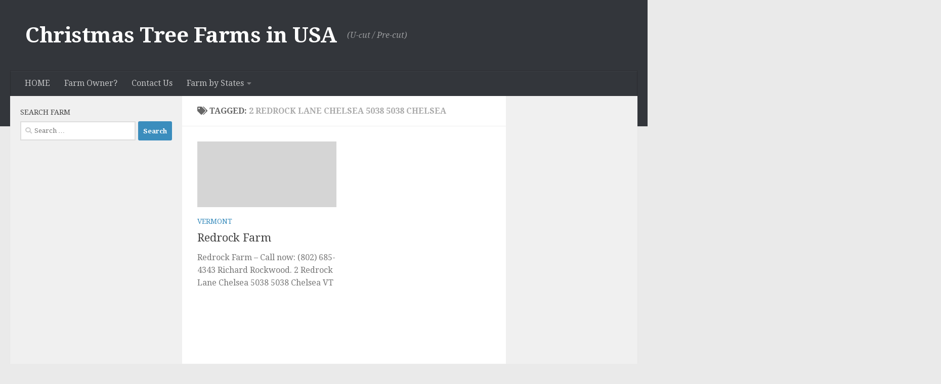

--- FILE ---
content_type: text/html; charset=UTF-8
request_url: https://christmas-treefarms.com/tree-species/2-redrock-lane-chelsea-5038-5038-chelsea/
body_size: 11216
content:
<!DOCTYPE html>
<html class="no-js" lang="en-US">
<head>
  <meta charset="UTF-8">
  <meta name="viewport" content="width=device-width, initial-scale=1.0">
  <link rel="profile" href="https://gmpg.org/xfn/11" />
  <link rel="pingback" href="https://christmas-treefarms.com/xmlrpc.php">

  <meta name='robots' content='index, follow, max-image-preview:large, max-snippet:-1, max-video-preview:-1' />
	<style>img:is([sizes="auto" i], [sizes^="auto," i]) { contain-intrinsic-size: 3000px 1500px }</style>
	<script type="065a612c0c659fea8ab1b4af-text/javascript">document.documentElement.className = document.documentElement.className.replace("no-js","js");</script>

	<!-- This site is optimized with the Yoast SEO plugin v24.0 - https://yoast.com/wordpress/plugins/seo/ -->
	<title>2 Redrock Lane Chelsea 5038 5038 Chelsea</title>
	<meta name="description" content="See all Christmas 2 Redrock Lane Chelsea 5038 5038 Chelsea" />
	<link rel="canonical" href="https://christmas-treefarms.com/tree-species/2-redrock-lane-chelsea-5038-5038-chelsea/" />
	<meta property="og:locale" content="en_US" />
	<meta property="og:type" content="article" />
	<meta property="og:title" content="2 Redrock Lane Chelsea 5038 5038 Chelsea" />
	<meta property="og:description" content="See all Christmas 2 Redrock Lane Chelsea 5038 5038 Chelsea" />
	<meta property="og:url" content="https://christmas-treefarms.com/tree-species/2-redrock-lane-chelsea-5038-5038-chelsea/" />
	<meta property="og:site_name" content="Christmas Tree Farms in USA" />
	<meta name="twitter:card" content="summary_large_image" />
	<script type="application/ld+json" class="yoast-schema-graph">{"@context":"https://schema.org","@graph":[{"@type":"CollectionPage","@id":"https://christmas-treefarms.com/tree-species/2-redrock-lane-chelsea-5038-5038-chelsea/","url":"https://christmas-treefarms.com/tree-species/2-redrock-lane-chelsea-5038-5038-chelsea/","name":"2 Redrock Lane Chelsea 5038 5038 Chelsea","isPartOf":{"@id":"https://christmas-treefarms.com/#website"},"description":"See all Christmas 2 Redrock Lane Chelsea 5038 5038 Chelsea","breadcrumb":{"@id":"https://christmas-treefarms.com/tree-species/2-redrock-lane-chelsea-5038-5038-chelsea/#breadcrumb"},"inLanguage":"en-US"},{"@type":"BreadcrumbList","@id":"https://christmas-treefarms.com/tree-species/2-redrock-lane-chelsea-5038-5038-chelsea/#breadcrumb","itemListElement":[{"@type":"ListItem","position":1,"name":"Christmas Tree Farms","item":"https://christmas-treefarms.com/"},{"@type":"ListItem","position":2,"name":"2 Redrock Lane Chelsea 5038 5038 Chelsea"}]},{"@type":"WebSite","@id":"https://christmas-treefarms.com/#website","url":"https://christmas-treefarms.com/","name":"Christmas Tree Farms in USA","description":"(U-сut / Pre-cut)","potentialAction":[{"@type":"SearchAction","target":{"@type":"EntryPoint","urlTemplate":"https://christmas-treefarms.com/?s={search_term_string}"},"query-input":{"@type":"PropertyValueSpecification","valueRequired":true,"valueName":"search_term_string"}}],"inLanguage":"en-US"}]}</script>
	<!-- / Yoast SEO plugin. -->


<link rel='dns-prefetch' href='//www.googletagmanager.com' />
<link rel='dns-prefetch' href='//pagead2.googlesyndication.com' />
<link rel="alternate" type="application/rss+xml" title="Christmas Tree Farms in USA &raquo; Feed" href="https://christmas-treefarms.com/feed/" />
<link id="hu-user-gfont" href="//fonts.googleapis.com/css?family=Droid+Serif:400,400italic,700" rel="stylesheet" type="text/css"><link rel="alternate" type="application/rss+xml" title="Christmas Tree Farms in USA &raquo; 2 Redrock Lane Chelsea 5038 5038 Chelsea Tag Feed" href="https://christmas-treefarms.com/tree-species/2-redrock-lane-chelsea-5038-5038-chelsea/feed/" />
<script type="065a612c0c659fea8ab1b4af-text/javascript">
window._wpemojiSettings = {"baseUrl":"https:\/\/s.w.org\/images\/core\/emoji\/15.0.3\/72x72\/","ext":".png","svgUrl":"https:\/\/s.w.org\/images\/core\/emoji\/15.0.3\/svg\/","svgExt":".svg","source":{"concatemoji":"https:\/\/christmas-treefarms.com\/wp-includes\/js\/wp-emoji-release.min.js?ver=6.7.4"}};
/*! This file is auto-generated */
!function(i,n){var o,s,e;function c(e){try{var t={supportTests:e,timestamp:(new Date).valueOf()};sessionStorage.setItem(o,JSON.stringify(t))}catch(e){}}function p(e,t,n){e.clearRect(0,0,e.canvas.width,e.canvas.height),e.fillText(t,0,0);var t=new Uint32Array(e.getImageData(0,0,e.canvas.width,e.canvas.height).data),r=(e.clearRect(0,0,e.canvas.width,e.canvas.height),e.fillText(n,0,0),new Uint32Array(e.getImageData(0,0,e.canvas.width,e.canvas.height).data));return t.every(function(e,t){return e===r[t]})}function u(e,t,n){switch(t){case"flag":return n(e,"\ud83c\udff3\ufe0f\u200d\u26a7\ufe0f","\ud83c\udff3\ufe0f\u200b\u26a7\ufe0f")?!1:!n(e,"\ud83c\uddfa\ud83c\uddf3","\ud83c\uddfa\u200b\ud83c\uddf3")&&!n(e,"\ud83c\udff4\udb40\udc67\udb40\udc62\udb40\udc65\udb40\udc6e\udb40\udc67\udb40\udc7f","\ud83c\udff4\u200b\udb40\udc67\u200b\udb40\udc62\u200b\udb40\udc65\u200b\udb40\udc6e\u200b\udb40\udc67\u200b\udb40\udc7f");case"emoji":return!n(e,"\ud83d\udc26\u200d\u2b1b","\ud83d\udc26\u200b\u2b1b")}return!1}function f(e,t,n){var r="undefined"!=typeof WorkerGlobalScope&&self instanceof WorkerGlobalScope?new OffscreenCanvas(300,150):i.createElement("canvas"),a=r.getContext("2d",{willReadFrequently:!0}),o=(a.textBaseline="top",a.font="600 32px Arial",{});return e.forEach(function(e){o[e]=t(a,e,n)}),o}function t(e){var t=i.createElement("script");t.src=e,t.defer=!0,i.head.appendChild(t)}"undefined"!=typeof Promise&&(o="wpEmojiSettingsSupports",s=["flag","emoji"],n.supports={everything:!0,everythingExceptFlag:!0},e=new Promise(function(e){i.addEventListener("DOMContentLoaded",e,{once:!0})}),new Promise(function(t){var n=function(){try{var e=JSON.parse(sessionStorage.getItem(o));if("object"==typeof e&&"number"==typeof e.timestamp&&(new Date).valueOf()<e.timestamp+604800&&"object"==typeof e.supportTests)return e.supportTests}catch(e){}return null}();if(!n){if("undefined"!=typeof Worker&&"undefined"!=typeof OffscreenCanvas&&"undefined"!=typeof URL&&URL.createObjectURL&&"undefined"!=typeof Blob)try{var e="postMessage("+f.toString()+"("+[JSON.stringify(s),u.toString(),p.toString()].join(",")+"));",r=new Blob([e],{type:"text/javascript"}),a=new Worker(URL.createObjectURL(r),{name:"wpTestEmojiSupports"});return void(a.onmessage=function(e){c(n=e.data),a.terminate(),t(n)})}catch(e){}c(n=f(s,u,p))}t(n)}).then(function(e){for(var t in e)n.supports[t]=e[t],n.supports.everything=n.supports.everything&&n.supports[t],"flag"!==t&&(n.supports.everythingExceptFlag=n.supports.everythingExceptFlag&&n.supports[t]);n.supports.everythingExceptFlag=n.supports.everythingExceptFlag&&!n.supports.flag,n.DOMReady=!1,n.readyCallback=function(){n.DOMReady=!0}}).then(function(){return e}).then(function(){var e;n.supports.everything||(n.readyCallback(),(e=n.source||{}).concatemoji?t(e.concatemoji):e.wpemoji&&e.twemoji&&(t(e.twemoji),t(e.wpemoji)))}))}((window,document),window._wpemojiSettings);
</script>
<style id='wp-emoji-styles-inline-css'>

	img.wp-smiley, img.emoji {
		display: inline !important;
		border: none !important;
		box-shadow: none !important;
		height: 1em !important;
		width: 1em !important;
		margin: 0 0.07em !important;
		vertical-align: -0.1em !important;
		background: none !important;
		padding: 0 !important;
	}
</style>
<link rel='stylesheet' id='wp-block-library-css' href='https://christmas-treefarms.com/wp-includes/css/dist/block-library/style.min.css?ver=6.7.4' media='all' />
<style id='classic-theme-styles-inline-css'>
/*! This file is auto-generated */
.wp-block-button__link{color:#fff;background-color:#32373c;border-radius:9999px;box-shadow:none;text-decoration:none;padding:calc(.667em + 2px) calc(1.333em + 2px);font-size:1.125em}.wp-block-file__button{background:#32373c;color:#fff;text-decoration:none}
</style>
<style id='global-styles-inline-css'>
:root{--wp--preset--aspect-ratio--square: 1;--wp--preset--aspect-ratio--4-3: 4/3;--wp--preset--aspect-ratio--3-4: 3/4;--wp--preset--aspect-ratio--3-2: 3/2;--wp--preset--aspect-ratio--2-3: 2/3;--wp--preset--aspect-ratio--16-9: 16/9;--wp--preset--aspect-ratio--9-16: 9/16;--wp--preset--color--black: #000000;--wp--preset--color--cyan-bluish-gray: #abb8c3;--wp--preset--color--white: #ffffff;--wp--preset--color--pale-pink: #f78da7;--wp--preset--color--vivid-red: #cf2e2e;--wp--preset--color--luminous-vivid-orange: #ff6900;--wp--preset--color--luminous-vivid-amber: #fcb900;--wp--preset--color--light-green-cyan: #7bdcb5;--wp--preset--color--vivid-green-cyan: #00d084;--wp--preset--color--pale-cyan-blue: #8ed1fc;--wp--preset--color--vivid-cyan-blue: #0693e3;--wp--preset--color--vivid-purple: #9b51e0;--wp--preset--gradient--vivid-cyan-blue-to-vivid-purple: linear-gradient(135deg,rgba(6,147,227,1) 0%,rgb(155,81,224) 100%);--wp--preset--gradient--light-green-cyan-to-vivid-green-cyan: linear-gradient(135deg,rgb(122,220,180) 0%,rgb(0,208,130) 100%);--wp--preset--gradient--luminous-vivid-amber-to-luminous-vivid-orange: linear-gradient(135deg,rgba(252,185,0,1) 0%,rgba(255,105,0,1) 100%);--wp--preset--gradient--luminous-vivid-orange-to-vivid-red: linear-gradient(135deg,rgba(255,105,0,1) 0%,rgb(207,46,46) 100%);--wp--preset--gradient--very-light-gray-to-cyan-bluish-gray: linear-gradient(135deg,rgb(238,238,238) 0%,rgb(169,184,195) 100%);--wp--preset--gradient--cool-to-warm-spectrum: linear-gradient(135deg,rgb(74,234,220) 0%,rgb(151,120,209) 20%,rgb(207,42,186) 40%,rgb(238,44,130) 60%,rgb(251,105,98) 80%,rgb(254,248,76) 100%);--wp--preset--gradient--blush-light-purple: linear-gradient(135deg,rgb(255,206,236) 0%,rgb(152,150,240) 100%);--wp--preset--gradient--blush-bordeaux: linear-gradient(135deg,rgb(254,205,165) 0%,rgb(254,45,45) 50%,rgb(107,0,62) 100%);--wp--preset--gradient--luminous-dusk: linear-gradient(135deg,rgb(255,203,112) 0%,rgb(199,81,192) 50%,rgb(65,88,208) 100%);--wp--preset--gradient--pale-ocean: linear-gradient(135deg,rgb(255,245,203) 0%,rgb(182,227,212) 50%,rgb(51,167,181) 100%);--wp--preset--gradient--electric-grass: linear-gradient(135deg,rgb(202,248,128) 0%,rgb(113,206,126) 100%);--wp--preset--gradient--midnight: linear-gradient(135deg,rgb(2,3,129) 0%,rgb(40,116,252) 100%);--wp--preset--font-size--small: 13px;--wp--preset--font-size--medium: 20px;--wp--preset--font-size--large: 36px;--wp--preset--font-size--x-large: 42px;--wp--preset--spacing--20: 0.44rem;--wp--preset--spacing--30: 0.67rem;--wp--preset--spacing--40: 1rem;--wp--preset--spacing--50: 1.5rem;--wp--preset--spacing--60: 2.25rem;--wp--preset--spacing--70: 3.38rem;--wp--preset--spacing--80: 5.06rem;--wp--preset--shadow--natural: 6px 6px 9px rgba(0, 0, 0, 0.2);--wp--preset--shadow--deep: 12px 12px 50px rgba(0, 0, 0, 0.4);--wp--preset--shadow--sharp: 6px 6px 0px rgba(0, 0, 0, 0.2);--wp--preset--shadow--outlined: 6px 6px 0px -3px rgba(255, 255, 255, 1), 6px 6px rgba(0, 0, 0, 1);--wp--preset--shadow--crisp: 6px 6px 0px rgba(0, 0, 0, 1);}:where(.is-layout-flex){gap: 0.5em;}:where(.is-layout-grid){gap: 0.5em;}body .is-layout-flex{display: flex;}.is-layout-flex{flex-wrap: wrap;align-items: center;}.is-layout-flex > :is(*, div){margin: 0;}body .is-layout-grid{display: grid;}.is-layout-grid > :is(*, div){margin: 0;}:where(.wp-block-columns.is-layout-flex){gap: 2em;}:where(.wp-block-columns.is-layout-grid){gap: 2em;}:where(.wp-block-post-template.is-layout-flex){gap: 1.25em;}:where(.wp-block-post-template.is-layout-grid){gap: 1.25em;}.has-black-color{color: var(--wp--preset--color--black) !important;}.has-cyan-bluish-gray-color{color: var(--wp--preset--color--cyan-bluish-gray) !important;}.has-white-color{color: var(--wp--preset--color--white) !important;}.has-pale-pink-color{color: var(--wp--preset--color--pale-pink) !important;}.has-vivid-red-color{color: var(--wp--preset--color--vivid-red) !important;}.has-luminous-vivid-orange-color{color: var(--wp--preset--color--luminous-vivid-orange) !important;}.has-luminous-vivid-amber-color{color: var(--wp--preset--color--luminous-vivid-amber) !important;}.has-light-green-cyan-color{color: var(--wp--preset--color--light-green-cyan) !important;}.has-vivid-green-cyan-color{color: var(--wp--preset--color--vivid-green-cyan) !important;}.has-pale-cyan-blue-color{color: var(--wp--preset--color--pale-cyan-blue) !important;}.has-vivid-cyan-blue-color{color: var(--wp--preset--color--vivid-cyan-blue) !important;}.has-vivid-purple-color{color: var(--wp--preset--color--vivid-purple) !important;}.has-black-background-color{background-color: var(--wp--preset--color--black) !important;}.has-cyan-bluish-gray-background-color{background-color: var(--wp--preset--color--cyan-bluish-gray) !important;}.has-white-background-color{background-color: var(--wp--preset--color--white) !important;}.has-pale-pink-background-color{background-color: var(--wp--preset--color--pale-pink) !important;}.has-vivid-red-background-color{background-color: var(--wp--preset--color--vivid-red) !important;}.has-luminous-vivid-orange-background-color{background-color: var(--wp--preset--color--luminous-vivid-orange) !important;}.has-luminous-vivid-amber-background-color{background-color: var(--wp--preset--color--luminous-vivid-amber) !important;}.has-light-green-cyan-background-color{background-color: var(--wp--preset--color--light-green-cyan) !important;}.has-vivid-green-cyan-background-color{background-color: var(--wp--preset--color--vivid-green-cyan) !important;}.has-pale-cyan-blue-background-color{background-color: var(--wp--preset--color--pale-cyan-blue) !important;}.has-vivid-cyan-blue-background-color{background-color: var(--wp--preset--color--vivid-cyan-blue) !important;}.has-vivid-purple-background-color{background-color: var(--wp--preset--color--vivid-purple) !important;}.has-black-border-color{border-color: var(--wp--preset--color--black) !important;}.has-cyan-bluish-gray-border-color{border-color: var(--wp--preset--color--cyan-bluish-gray) !important;}.has-white-border-color{border-color: var(--wp--preset--color--white) !important;}.has-pale-pink-border-color{border-color: var(--wp--preset--color--pale-pink) !important;}.has-vivid-red-border-color{border-color: var(--wp--preset--color--vivid-red) !important;}.has-luminous-vivid-orange-border-color{border-color: var(--wp--preset--color--luminous-vivid-orange) !important;}.has-luminous-vivid-amber-border-color{border-color: var(--wp--preset--color--luminous-vivid-amber) !important;}.has-light-green-cyan-border-color{border-color: var(--wp--preset--color--light-green-cyan) !important;}.has-vivid-green-cyan-border-color{border-color: var(--wp--preset--color--vivid-green-cyan) !important;}.has-pale-cyan-blue-border-color{border-color: var(--wp--preset--color--pale-cyan-blue) !important;}.has-vivid-cyan-blue-border-color{border-color: var(--wp--preset--color--vivid-cyan-blue) !important;}.has-vivid-purple-border-color{border-color: var(--wp--preset--color--vivid-purple) !important;}.has-vivid-cyan-blue-to-vivid-purple-gradient-background{background: var(--wp--preset--gradient--vivid-cyan-blue-to-vivid-purple) !important;}.has-light-green-cyan-to-vivid-green-cyan-gradient-background{background: var(--wp--preset--gradient--light-green-cyan-to-vivid-green-cyan) !important;}.has-luminous-vivid-amber-to-luminous-vivid-orange-gradient-background{background: var(--wp--preset--gradient--luminous-vivid-amber-to-luminous-vivid-orange) !important;}.has-luminous-vivid-orange-to-vivid-red-gradient-background{background: var(--wp--preset--gradient--luminous-vivid-orange-to-vivid-red) !important;}.has-very-light-gray-to-cyan-bluish-gray-gradient-background{background: var(--wp--preset--gradient--very-light-gray-to-cyan-bluish-gray) !important;}.has-cool-to-warm-spectrum-gradient-background{background: var(--wp--preset--gradient--cool-to-warm-spectrum) !important;}.has-blush-light-purple-gradient-background{background: var(--wp--preset--gradient--blush-light-purple) !important;}.has-blush-bordeaux-gradient-background{background: var(--wp--preset--gradient--blush-bordeaux) !important;}.has-luminous-dusk-gradient-background{background: var(--wp--preset--gradient--luminous-dusk) !important;}.has-pale-ocean-gradient-background{background: var(--wp--preset--gradient--pale-ocean) !important;}.has-electric-grass-gradient-background{background: var(--wp--preset--gradient--electric-grass) !important;}.has-midnight-gradient-background{background: var(--wp--preset--gradient--midnight) !important;}.has-small-font-size{font-size: var(--wp--preset--font-size--small) !important;}.has-medium-font-size{font-size: var(--wp--preset--font-size--medium) !important;}.has-large-font-size{font-size: var(--wp--preset--font-size--large) !important;}.has-x-large-font-size{font-size: var(--wp--preset--font-size--x-large) !important;}
:where(.wp-block-post-template.is-layout-flex){gap: 1.25em;}:where(.wp-block-post-template.is-layout-grid){gap: 1.25em;}
:where(.wp-block-columns.is-layout-flex){gap: 2em;}:where(.wp-block-columns.is-layout-grid){gap: 2em;}
:root :where(.wp-block-pullquote){font-size: 1.5em;line-height: 1.6;}
</style>
<link rel='stylesheet' id='contact-form-7-css' href='https://christmas-treefarms.com/wp-content/plugins/contact-form-7/includes/css/styles.css?ver=6.1.4' media='all' />
<link rel='stylesheet' id='hueman-main-style-css' href='https://christmas-treefarms.com/wp-content/themes/hueman/assets/front/css/main.min.css?ver=3.7.27' media='all' />
<style id='hueman-main-style-inline-css'>
body { font-family:'Droid Serif', serif;font-size:1.00rem }@media only screen and (min-width: 720px) {
        .nav > li { font-size:1.00rem; }
      }.sidebar .widget { padding-left: 20px; padding-right: 20px; padding-top: 20px; }::selection { background-color: #3b8dbd; }
::-moz-selection { background-color: #3b8dbd; }a,a>span.hu-external::after,.themeform label .required,#flexslider-featured .flex-direction-nav .flex-next:hover,#flexslider-featured .flex-direction-nav .flex-prev:hover,.post-hover:hover .post-title a,.post-title a:hover,.sidebar.s1 .post-nav li a:hover i,.content .post-nav li a:hover i,.post-related a:hover,.sidebar.s1 .widget_rss ul li a,#footer .widget_rss ul li a,.sidebar.s1 .widget_calendar a,#footer .widget_calendar a,.sidebar.s1 .alx-tab .tab-item-category a,.sidebar.s1 .alx-posts .post-item-category a,.sidebar.s1 .alx-tab li:hover .tab-item-title a,.sidebar.s1 .alx-tab li:hover .tab-item-comment a,.sidebar.s1 .alx-posts li:hover .post-item-title a,#footer .alx-tab .tab-item-category a,#footer .alx-posts .post-item-category a,#footer .alx-tab li:hover .tab-item-title a,#footer .alx-tab li:hover .tab-item-comment a,#footer .alx-posts li:hover .post-item-title a,.comment-tabs li.active a,.comment-awaiting-moderation,.child-menu a:hover,.child-menu .current_page_item > a,.wp-pagenavi a{ color: #3b8dbd; }input[type="submit"],.themeform button[type="submit"],.sidebar.s1 .sidebar-top,.sidebar.s1 .sidebar-toggle,#flexslider-featured .flex-control-nav li a.flex-active,.post-tags a:hover,.sidebar.s1 .widget_calendar caption,#footer .widget_calendar caption,.author-bio .bio-avatar:after,.commentlist li.bypostauthor > .comment-body:after,.commentlist li.comment-author-admin > .comment-body:after{ background-color: #3b8dbd; }.post-format .format-container { border-color: #3b8dbd; }.sidebar.s1 .alx-tabs-nav li.active a,#footer .alx-tabs-nav li.active a,.comment-tabs li.active a,.wp-pagenavi a:hover,.wp-pagenavi a:active,.wp-pagenavi span.current{ border-bottom-color: #3b8dbd!important; }.sidebar.s2 .post-nav li a:hover i,
.sidebar.s2 .widget_rss ul li a,
.sidebar.s2 .widget_calendar a,
.sidebar.s2 .alx-tab .tab-item-category a,
.sidebar.s2 .alx-posts .post-item-category a,
.sidebar.s2 .alx-tab li:hover .tab-item-title a,
.sidebar.s2 .alx-tab li:hover .tab-item-comment a,
.sidebar.s2 .alx-posts li:hover .post-item-title a { color: #82b965; }
.sidebar.s2 .sidebar-top,.sidebar.s2 .sidebar-toggle,.post-comments,.jp-play-bar,.jp-volume-bar-value,.sidebar.s2 .widget_calendar caption{ background-color: #82b965; }.sidebar.s2 .alx-tabs-nav li.active a { border-bottom-color: #82b965; }
.post-comments::before { border-right-color: #82b965; }
      .search-expand,
              #nav-topbar.nav-container { background-color: #26272b}@media only screen and (min-width: 720px) {
                #nav-topbar .nav ul { background-color: #26272b; }
              }.is-scrolled #header .nav-container.desktop-sticky,
              .is-scrolled #header .search-expand { background-color: #26272b; background-color: rgba(38,39,43,0.90) }.is-scrolled .topbar-transparent #nav-topbar.desktop-sticky .nav ul { background-color: #26272b; background-color: rgba(38,39,43,0.95) }#header { background-color: #33363b; }
@media only screen and (min-width: 720px) {
  #nav-header .nav ul { background-color: #33363b; }
}
        #header #nav-mobile { background-color: #33363b; }.is-scrolled #header #nav-mobile { background-color: #33363b; background-color: rgba(51,54,59,0.90) }#nav-header.nav-container, #main-header-search .search-expand { background-color: #33363b; }
@media only screen and (min-width: 720px) {
  #nav-header .nav ul { background-color: #33363b; }
}
        body { background-color: #eaeaea; }
</style>
<link rel='stylesheet' id='hueman-font-awesome-css' href='https://christmas-treefarms.com/wp-content/themes/hueman/assets/front/css/font-awesome.min.css?ver=3.7.27' media='all' />
<script id="nb-jquery" src="https://christmas-treefarms.com/wp-includes/js/jquery/jquery.min.js?ver=3.7.1" id="jquery-core-js" type="065a612c0c659fea8ab1b4af-text/javascript"></script>
<script src="https://christmas-treefarms.com/wp-includes/js/jquery/jquery-migrate.min.js?ver=3.4.1" id="jquery-migrate-js" type="065a612c0c659fea8ab1b4af-text/javascript"></script>
<link rel="https://api.w.org/" href="https://christmas-treefarms.com/wp-json/" /><link rel="alternate" title="JSON" type="application/json" href="https://christmas-treefarms.com/wp-json/wp/v2/tags/547" /><link rel="EditURI" type="application/rsd+xml" title="RSD" href="https://christmas-treefarms.com/xmlrpc.php?rsd" />
<meta name="generator" content="WordPress 6.7.4" />
<meta name="generator" content="Site Kit by Google 1.170.0" />    <link rel="preload" as="font" type="font/woff2" href="https://christmas-treefarms.com/wp-content/themes/hueman/assets/front/webfonts/fa-brands-400.woff2?v=5.15.2" crossorigin="anonymous"/>
    <link rel="preload" as="font" type="font/woff2" href="https://christmas-treefarms.com/wp-content/themes/hueman/assets/front/webfonts/fa-regular-400.woff2?v=5.15.2" crossorigin="anonymous"/>
    <link rel="preload" as="font" type="font/woff2" href="https://christmas-treefarms.com/wp-content/themes/hueman/assets/front/webfonts/fa-solid-900.woff2?v=5.15.2" crossorigin="anonymous"/>
  <!--[if lt IE 9]>
<script src="https://christmas-treefarms.com/wp-content/themes/hueman/assets/front/js/ie/html5shiv-printshiv.min.js"></script>
<script src="https://christmas-treefarms.com/wp-content/themes/hueman/assets/front/js/ie/selectivizr.js"></script>
<![endif]-->

<!-- Google AdSense meta tags added by Site Kit -->
<meta name="google-adsense-platform-account" content="ca-host-pub-2644536267352236">
<meta name="google-adsense-platform-domain" content="sitekit.withgoogle.com">
<!-- End Google AdSense meta tags added by Site Kit -->

<!-- Google AdSense snippet added by Site Kit -->
<script async src="https://pagead2.googlesyndication.com/pagead/js/adsbygoogle.js?client=ca-pub-4594276871407351&amp;host=ca-host-pub-2644536267352236" crossorigin="anonymous" type="065a612c0c659fea8ab1b4af-text/javascript"></script>

<!-- End Google AdSense snippet added by Site Kit -->
<link rel="icon" href="https://christmas-treefarms.com/wp-content/uploads/2016/03/cropped-ct-scotchpinebigimg_2349-32x32.jpg" sizes="32x32" />
<link rel="icon" href="https://christmas-treefarms.com/wp-content/uploads/2016/03/cropped-ct-scotchpinebigimg_2349-192x192.jpg" sizes="192x192" />
<link rel="apple-touch-icon" href="https://christmas-treefarms.com/wp-content/uploads/2016/03/cropped-ct-scotchpinebigimg_2349-180x180.jpg" />
<meta name="msapplication-TileImage" content="https://christmas-treefarms.com/wp-content/uploads/2016/03/cropped-ct-scotchpinebigimg_2349-270x270.jpg" />
</head>

<body class="nb-3-3-8 nimble-no-local-data-skp__tax_post_tag_547 nimble-no-group-site-tmpl-skp__all_post_tag archive tag tag-2-redrock-lane-chelsea-5038-5038-chelsea tag-547 wp-embed-responsive sek-hide-rc-badge col-3cm full-width header-desktop-sticky header-mobile-sticky hueman-3-7-27 chrome">
<div id="wrapper">
  <a class="screen-reader-text skip-link" href="#content">Skip to content</a>
  
  <header id="header" class="main-menu-mobile-on one-mobile-menu main_menu header-ads-desktop  topbar-transparent no-header-img">
        <nav class="nav-container group mobile-menu mobile-sticky " id="nav-mobile" data-menu-id="header-1">
  <div class="mobile-title-logo-in-header"><p class="site-title">                  <a class="custom-logo-link" href="https://christmas-treefarms.com/" rel="home" title="Christmas Tree Farms in USA | Home page">Christmas Tree Farms in USA</a>                </p></div>
        
                    <!-- <div class="ham__navbar-toggler collapsed" aria-expanded="false">
          <div class="ham__navbar-span-wrapper">
            <span class="ham-toggler-menu__span"></span>
          </div>
        </div> -->
        <button class="ham__navbar-toggler-two collapsed" title="Menu" aria-expanded="false">
          <span class="ham__navbar-span-wrapper">
            <span class="line line-1"></span>
            <span class="line line-2"></span>
            <span class="line line-3"></span>
          </span>
        </button>
            
      <div class="nav-text"></div>
      <div class="nav-wrap container">
                  <ul class="nav container-inner group mobile-search">
                            <li>
                  <form role="search" method="get" class="search-form" action="https://christmas-treefarms.com/">
				<label>
					<span class="screen-reader-text">Search for:</span>
					<input type="search" class="search-field" placeholder="Search &hellip;" value="" name="s" />
				</label>
				<input type="submit" class="search-submit" value="Search" />
			</form>                </li>
                      </ul>
                <ul id="menu-main" class="nav container-inner group"><li id="menu-item-2860" class="menu-item menu-item-type-post_type menu-item-object-page menu-item-home menu-item-2860"><a href="https://christmas-treefarms.com/">HOME</a></li>
<li id="menu-item-2821" class="menu-item menu-item-type-post_type menu-item-object-page menu-item-2821"><a href="https://christmas-treefarms.com/contact-us/">Farm Owner?</a></li>
<li id="menu-item-740" class="menu-item menu-item-type-post_type menu-item-object-page menu-item-740"><a href="https://christmas-treefarms.com/contact-us/">Contact Us</a></li>
<li id="menu-item-2936" class="menu-item menu-item-type-taxonomy menu-item-object-category menu-item-has-children menu-item-2936"><a href="https://christmas-treefarms.com/ca/">Farm by States</a>
<ul class="sub-menu">
	<li id="menu-item-2937" class="menu-item menu-item-type-taxonomy menu-item-object-category menu-item-2937"><a href="https://christmas-treefarms.com/pa/">Pennsylvania</a></li>
	<li id="menu-item-2938" class="menu-item menu-item-type-taxonomy menu-item-object-category menu-item-2938"><a href="https://christmas-treefarms.com/wa/">Washington</a></li>
	<li id="menu-item-2939" class="menu-item menu-item-type-taxonomy menu-item-object-category menu-item-2939"><a href="https://christmas-treefarms.com/ca/">California</a></li>
	<li id="menu-item-2940" class="menu-item menu-item-type-taxonomy menu-item-object-category menu-item-2940"><a href="https://christmas-treefarms.com/nc/">North Carolina</a></li>
	<li id="menu-item-2941" class="menu-item menu-item-type-taxonomy menu-item-object-category menu-item-2941"><a href="https://christmas-treefarms.com/md/">Maryland</a></li>
	<li id="menu-item-2942" class="menu-item menu-item-type-taxonomy menu-item-object-category menu-item-2942"><a href="https://christmas-treefarms.com/or/">Oregon</a></li>
	<li id="menu-item-2943" class="menu-item menu-item-type-taxonomy menu-item-object-category menu-item-2943"><a href="https://christmas-treefarms.com/tx/">Texas</a></li>
	<li id="menu-item-2944" class="menu-item menu-item-type-taxonomy menu-item-object-category menu-item-2944"><a href="https://christmas-treefarms.com/ks/">Kansas</a></li>
	<li id="menu-item-2945" class="menu-item menu-item-type-taxonomy menu-item-object-category menu-item-2945"><a href="https://christmas-treefarms.com/ny/">New York</a></li>
	<li id="menu-item-2946" class="menu-item menu-item-type-taxonomy menu-item-object-category menu-item-2946"><a href="https://christmas-treefarms.com/ct/">Connecticut</a></li>
</ul>
</li>
</ul>      </div>
</nav><!--/#nav-topbar-->  
  
  <div class="container group">
        <div class="container-inner">

                    <div class="group hu-pad central-header-zone">
                  <div class="logo-tagline-group">
                      <p class="site-title">                  <a class="custom-logo-link" href="https://christmas-treefarms.com/" rel="home" title="Christmas Tree Farms in USA | Home page">Christmas Tree Farms in USA</a>                </p>                                                <p class="site-description">(U-сut / Pre-cut)</p>
                                        </div>

                                        <div id="header-widgets">
                                                </div><!--/#header-ads-->
                                </div>
      
                <nav class="nav-container group desktop-menu " id="nav-header" data-menu-id="header-2">
    <div class="nav-text"><!-- put your mobile menu text here --></div>

  <div class="nav-wrap container">
        <ul id="menu-main-1" class="nav container-inner group"><li class="menu-item menu-item-type-post_type menu-item-object-page menu-item-home menu-item-2860"><a href="https://christmas-treefarms.com/">HOME</a></li>
<li class="menu-item menu-item-type-post_type menu-item-object-page menu-item-2821"><a href="https://christmas-treefarms.com/contact-us/">Farm Owner?</a></li>
<li class="menu-item menu-item-type-post_type menu-item-object-page menu-item-740"><a href="https://christmas-treefarms.com/contact-us/">Contact Us</a></li>
<li class="menu-item menu-item-type-taxonomy menu-item-object-category menu-item-has-children menu-item-2936"><a href="https://christmas-treefarms.com/ca/">Farm by States</a>
<ul class="sub-menu">
	<li class="menu-item menu-item-type-taxonomy menu-item-object-category menu-item-2937"><a href="https://christmas-treefarms.com/pa/">Pennsylvania</a></li>
	<li class="menu-item menu-item-type-taxonomy menu-item-object-category menu-item-2938"><a href="https://christmas-treefarms.com/wa/">Washington</a></li>
	<li class="menu-item menu-item-type-taxonomy menu-item-object-category menu-item-2939"><a href="https://christmas-treefarms.com/ca/">California</a></li>
	<li class="menu-item menu-item-type-taxonomy menu-item-object-category menu-item-2940"><a href="https://christmas-treefarms.com/nc/">North Carolina</a></li>
	<li class="menu-item menu-item-type-taxonomy menu-item-object-category menu-item-2941"><a href="https://christmas-treefarms.com/md/">Maryland</a></li>
	<li class="menu-item menu-item-type-taxonomy menu-item-object-category menu-item-2942"><a href="https://christmas-treefarms.com/or/">Oregon</a></li>
	<li class="menu-item menu-item-type-taxonomy menu-item-object-category menu-item-2943"><a href="https://christmas-treefarms.com/tx/">Texas</a></li>
	<li class="menu-item menu-item-type-taxonomy menu-item-object-category menu-item-2944"><a href="https://christmas-treefarms.com/ks/">Kansas</a></li>
	<li class="menu-item menu-item-type-taxonomy menu-item-object-category menu-item-2945"><a href="https://christmas-treefarms.com/ny/">New York</a></li>
	<li class="menu-item menu-item-type-taxonomy menu-item-object-category menu-item-2946"><a href="https://christmas-treefarms.com/ct/">Connecticut</a></li>
</ul>
</li>
</ul>  </div>
</nav><!--/#nav-header-->      
    </div><!--/.container-inner-->
      </div><!--/.container-->

</header><!--/#header-->
  
  <div class="container" id="page">
    <div class="container-inner">
            <div class="main">
        <div class="main-inner group">
          
              <main class="content" id="content">
              <div class="page-title hu-pad group">
          	    		<h1><i class="fas fa-tags"></i>Tagged: <span>2 Redrock Lane Chelsea 5038 5038 Chelsea </span></h1>
    	
    </div><!--/.page-title-->
          <div class="hu-pad group">
            
  <div id="grid-wrapper" class="post-list group">
    <div class="post-row">        <article id="post-2340" class="group grid-item post-2340 post type-post status-publish format-standard hentry category-vt tag-2-redrock-lane-chelsea-5038-5038-chelsea">
	<div class="post-inner post-hover">
      		<div class="post-thumbnail">
  			<a href="https://christmas-treefarms.com/redrock-farm/">
            				        <svg class="hu-svg-placeholder thumb-medium-empty" id="696cc9dd95d90" viewBox="0 0 1792 1792" xmlns="http://www.w3.org/2000/svg"><path d="M928 832q0-14-9-23t-23-9q-66 0-113 47t-47 113q0 14 9 23t23 9 23-9 9-23q0-40 28-68t68-28q14 0 23-9t9-23zm224 130q0 106-75 181t-181 75-181-75-75-181 75-181 181-75 181 75 75 181zm-1024 574h1536v-128h-1536v128zm1152-574q0-159-112.5-271.5t-271.5-112.5-271.5 112.5-112.5 271.5 112.5 271.5 271.5 112.5 271.5-112.5 112.5-271.5zm-1024-642h384v-128h-384v128zm-128 192h1536v-256h-828l-64 128h-644v128zm1664-256v1280q0 53-37.5 90.5t-90.5 37.5h-1536q-53 0-90.5-37.5t-37.5-90.5v-1280q0-53 37.5-90.5t90.5-37.5h1536q53 0 90.5 37.5t37.5 90.5z"/></svg>
         <img class="hu-img-placeholder" src="https://christmas-treefarms.com/wp-content/themes/hueman/assets/front/img/thumb-medium-empty.png" alt="Redrock Farm" data-hu-post-id="696cc9dd95d90" />  				  				  				  			</a>
  			  		</div><!--/.post-thumbnail-->
          		<div class="post-meta group">
          			  <p class="post-category"><a href="https://christmas-treefarms.com/vt/" rel="category tag">Vermont</a></p>
                  		</div><!--/.post-meta-->
    		<h2 class="post-title entry-title">
			<a href="https://christmas-treefarms.com/redrock-farm/" rel="bookmark">Redrock Farm</a>
		</h2><!--/.post-title-->

				<div class="entry excerpt entry-summary">
			<p>Redrock Farm &#8211; Call now: (802) 685-4343 Richard Rockwood.  2 Redrock Lane Chelsea  5038 5038 Chelsea  VT</p>
		</div><!--/.entry-->
		
	</div><!--/.post-inner-->
</article><!--/.post-->
    </div>  </div><!--/.post-list-->

<nav class="pagination group">
			<ul class="group">
			<li class="prev left"></li>
			<li class="next right"></li>
		</ul>
	</nav><!--/.pagination-->
          </div><!--/.hu-pad-->
            </main><!--/.content-->
          

	<div class="sidebar s1 collapsed" data-position="left" data-layout="col-3cm" data-sb-id="s1">

		<button class="sidebar-toggle" title="Expand Sidebar"><i class="fas sidebar-toggle-arrows"></i></button>

		<div class="sidebar-content">

			
			
			
			<div id="search-4" class="widget widget_search"><h3 class="widget-title">Search Farm</h3><form role="search" method="get" class="search-form" action="https://christmas-treefarms.com/">
				<label>
					<span class="screen-reader-text">Search for:</span>
					<input type="search" class="search-field" placeholder="Search &hellip;" value="" name="s" />
				</label>
				<input type="submit" class="search-submit" value="Search" />
			</form></div><div id="text-4" class="widget widget_text">			<div class="textwidget"><script async src="//pagead2.googlesyndication.com/pagead/js/adsbygoogle.js" type="065a612c0c659fea8ab1b4af-text/javascript"></script>
<!-- Single post - 3 (christmas-treefarms.com) -->
<ins class="adsbygoogle"
     style="display:block"
     data-ad-client="ca-pub-4594276871407351"
     data-ad-slot="8944453522"
     data-ad-format="auto"></ins>
<script type="065a612c0c659fea8ab1b4af-text/javascript">
(adsbygoogle = window.adsbygoogle || []).push({});
</script></div>
		</div><div id="tag_cloud-4" class="widget widget_tag_cloud"><h3 class="widget-title">Christmas Tree Farms by States</h3><div class="tagcloud"><a href="https://christmas-treefarms.com/alabama/" class="tag-cloud-link tag-link-1 tag-link-position-1" style="font-size: 11.060109289617pt;" aria-label="Alabama (4 items)">Alabama</a>
<a href="https://christmas-treefarms.com/az/" class="tag-cloud-link tag-link-3 tag-link-position-2" style="font-size: 11.672131147541pt;" aria-label="Arizona (5 items)">Arizona</a>
<a href="https://christmas-treefarms.com/ar/" class="tag-cloud-link tag-link-11 tag-link-position-3" style="font-size: 11.060109289617pt;" aria-label="Arkansas (4 items)">Arkansas</a>
<a href="https://christmas-treefarms.com/ca/" class="tag-cloud-link tag-link-4 tag-link-position-4" style="font-size: 20.546448087432pt;" aria-label="California (86 items)">California</a>
<a href="https://christmas-treefarms.com/co/" class="tag-cloud-link tag-link-8 tag-link-position-5" style="font-size: 12.207650273224pt;" aria-label="Colorado (6 items)">Colorado</a>
<a href="https://christmas-treefarms.com/ct/" class="tag-cloud-link tag-link-10 tag-link-position-6" style="font-size: 15.803278688525pt;" aria-label="Connecticut (20 items)">Connecticut</a>
<a href="https://christmas-treefarms.com/de/" class="tag-cloud-link tag-link-5 tag-link-position-7" style="font-size: 10.295081967213pt;" aria-label="Delaware (3 items)">Delaware</a>
<a href="https://christmas-treefarms.com/fl/" class="tag-cloud-link tag-link-9 tag-link-position-8" style="font-size: 10.295081967213pt;" aria-label="Florida (3 items)">Florida</a>
<a href="https://christmas-treefarms.com/id/" class="tag-cloud-link tag-link-144 tag-link-position-9" style="font-size: 12.207650273224pt;" aria-label="Idaho (6 items)">Idaho</a>
<a href="https://christmas-treefarms.com/il/" class="tag-cloud-link tag-link-79 tag-link-position-10" style="font-size: 13.967213114754pt;" aria-label="Illinois (11 items)">Illinois</a>
<a href="https://christmas-treefarms.com/in/" class="tag-cloud-link tag-link-121 tag-link-position-11" style="font-size: 14.502732240437pt;" aria-label="Indiana (13 items)">Indiana</a>
<a href="https://christmas-treefarms.com/ks/" class="tag-cloud-link tag-link-53 tag-link-position-12" style="font-size: 17.103825136612pt;" aria-label="Kansas (30 items)">Kansas</a>
<a href="https://christmas-treefarms.com/ky/" class="tag-cloud-link tag-link-480 tag-link-position-13" style="font-size: 9.3770491803279pt;" aria-label="Kentucky (2 items)">Kentucky</a>
<a href="https://christmas-treefarms.com/me/" class="tag-cloud-link tag-link-241 tag-link-position-14" style="font-size: 11.672131147541pt;" aria-label="Maine (5 items)">Maine</a>
<a href="https://christmas-treefarms.com/md/" class="tag-cloud-link tag-link-49 tag-link-position-15" style="font-size: 19.398907103825pt;" aria-label="Maryland (60 items)">Maryland</a>
<a href="https://christmas-treefarms.com/ma/" class="tag-cloud-link tag-link-341 tag-link-position-16" style="font-size: 12.590163934426pt;" aria-label="Massachusetts (7 items)">Massachusetts</a>
<a href="https://christmas-treefarms.com/mn/" class="tag-cloud-link tag-link-210 tag-link-position-17" style="font-size: 11.672131147541pt;" aria-label="Minnesota (5 items)">Minnesota</a>
<a href="https://christmas-treefarms.com/mo/" class="tag-cloud-link tag-link-168 tag-link-position-18" style="font-size: 13.661202185792pt;" aria-label="Missouri (10 items)">Missouri</a>
<a href="https://christmas-treefarms.com/ne/" class="tag-cloud-link tag-link-184 tag-link-position-19" style="font-size: 14.885245901639pt;" aria-label="NE (15 items)">NE</a>
<a href="https://christmas-treefarms.com/nj/" class="tag-cloud-link tag-link-98 tag-link-position-20" style="font-size: 14.732240437158pt;" aria-label="New Jersey (14 items)">New Jersey</a>
<a href="https://christmas-treefarms.com/ny/" class="tag-cloud-link tag-link-57 tag-link-position-21" style="font-size: 16.644808743169pt;" aria-label="New York (26 items)">New York</a>
<a href="https://christmas-treefarms.com/nh/" class="tag-cloud-link tag-link-194 tag-link-position-22" style="font-size: 13.355191256831pt;" aria-label="NH (9 items)">NH</a>
<a href="https://christmas-treefarms.com/nc/" class="tag-cloud-link tag-link-70 tag-link-position-23" style="font-size: 20.16393442623pt;" aria-label="North Carolina (76 items)">North Carolina</a>
<a href="https://christmas-treefarms.com/nd/" class="tag-cloud-link tag-link-328 tag-link-position-24" style="font-size: 8pt;" aria-label="North Dakota (1 item)">North Dakota</a>
<a href="https://christmas-treefarms.com/oh/" class="tag-cloud-link tag-link-231 tag-link-position-25" style="font-size: 15.650273224044pt;" aria-label="Ohio (19 items)">Ohio</a>
<a href="https://christmas-treefarms.com/or/" class="tag-cloud-link tag-link-66 tag-link-position-26" style="font-size: 19.092896174863pt;" aria-label="Oregon (55 items)">Oregon</a>
<a href="https://christmas-treefarms.com/pa/" class="tag-cloud-link tag-link-51 tag-link-position-27" style="font-size: 22pt;" aria-label="Pennsylvania (133 items)">Pennsylvania</a>
<a href="https://christmas-treefarms.com/sc/" class="tag-cloud-link tag-link-498 tag-link-position-28" style="font-size: 9.3770491803279pt;" aria-label="South Carolina (2 items)">South Carolina</a>
<a href="https://christmas-treefarms.com/tn/" class="tag-cloud-link tag-link-264 tag-link-position-29" style="font-size: 8pt;" aria-label="Tennessee (1 item)">Tennessee</a>
<a href="https://christmas-treefarms.com/tx/" class="tag-cloud-link tag-link-6 tag-link-position-30" style="font-size: 18.098360655738pt;" aria-label="Texas (41 items)">Texas</a>
<a href="https://christmas-treefarms.com/vt/" class="tag-cloud-link tag-link-126 tag-link-position-31" style="font-size: 11.672131147541pt;" aria-label="Vermont (5 items)">Vermont</a>
<a href="https://christmas-treefarms.com/va/" class="tag-cloud-link tag-link-180 tag-link-position-32" style="font-size: 13.661202185792pt;" aria-label="Virginia (10 items)">Virginia</a>
<a href="https://christmas-treefarms.com/wa/" class="tag-cloud-link tag-link-2 tag-link-position-33" style="font-size: 21.693989071038pt;" aria-label="Washington (121 items)">Washington</a>
<a href="https://christmas-treefarms.com/wv/" class="tag-cloud-link tag-link-217 tag-link-position-34" style="font-size: 9.3770491803279pt;" aria-label="West Virginia (2 items)">West Virginia</a></div>
</div>
		</div><!--/.sidebar-content-->

	</div><!--/.sidebar-->

	<div class="sidebar s2 collapsed" data-position="right" data-layout="col-3cm" data-sb-id="s2">

	<button class="sidebar-toggle" title="Expand Sidebar"><i class="fas sidebar-toggle-arrows"></i></button>

	<div class="sidebar-content">

		
		
		<div id="block-3" class="widget widget_block"><script async src="//pagead2.googlesyndication.com/pagead/js/adsbygoogle.js" type="065a612c0c659fea8ab1b4af-text/javascript"></script>
<!-- Single post - 3 (christmas-treefarms.com) -->
<ins class="adsbygoogle"
     style="display:block"
     data-ad-client="ca-pub-4594276871407351"
     data-ad-slot="8944453522"
     data-ad-format="auto"></ins>
<script type="065a612c0c659fea8ab1b4af-text/javascript">
(adsbygoogle = window.adsbygoogle || []).push({});
</script></div>
	</div><!--/.sidebar-content-->

</div><!--/.sidebar-->

        </div><!--/.main-inner-->
      </div><!--/.main-->
    </div><!--/.container-inner-->
  </div><!--/.container-->
    <footer id="footer">

                    
    
          <nav class="nav-container group" id="nav-footer" data-menu-id="footer-3" data-menu-scrollable="false">
                      <!-- <div class="ham__navbar-toggler collapsed" aria-expanded="false">
          <div class="ham__navbar-span-wrapper">
            <span class="ham-toggler-menu__span"></span>
          </div>
        </div> -->
        <button class="ham__navbar-toggler-two collapsed" title="Menu" aria-expanded="false">
          <span class="ham__navbar-span-wrapper">
            <span class="line line-1"></span>
            <span class="line line-2"></span>
            <span class="line line-3"></span>
          </span>
        </button>
                    <div class="nav-text"></div>
        <div class="nav-wrap">
          <ul id="menu-footer" class="nav container group"><li id="menu-item-2899" class="menu-item menu-item-type-post_type menu-item-object-page menu-item-2899"><a href="https://christmas-treefarms.com/sitemap/">Sitemap</a></li>
</ul>        </div>
      </nav><!--/#nav-footer-->
    
    <section class="container" id="footer-bottom">
      <div class="container-inner">

        <a id="back-to-top" href="#"><i class="fas fa-angle-up"></i></a>

        <div class="hu-pad group">

          <div class="grid one-half">
                        
            <div id="copyright">
                <p>Christmas Tree Farms in USA © 2026. All Rights Reserved. Powered by: <a href="https://www.seoexpertorangecounty.com/online-reputation-management-services/">SEO Expert Online Reputation</a></p>
            </div><!--/#copyright-->

            
          </div>

          <div class="grid one-half last">
                      </div>

        </div><!--/.hu-pad-->

      </div><!--/.container-inner-->
    </section><!--/.container-->

  </footer><!--/#footer-->

</div><!--/#wrapper-->

		<span id="tipus"></span>
		<script src="https://christmas-treefarms.com/wp-includes/js/dist/hooks.min.js?ver=4d63a3d491d11ffd8ac6" id="wp-hooks-js" type="065a612c0c659fea8ab1b4af-text/javascript"></script>
<script src="https://christmas-treefarms.com/wp-includes/js/dist/i18n.min.js?ver=5e580eb46a90c2b997e6" id="wp-i18n-js" type="065a612c0c659fea8ab1b4af-text/javascript"></script>
<script id="wp-i18n-js-after" type="065a612c0c659fea8ab1b4af-text/javascript">
wp.i18n.setLocaleData( { 'text direction\u0004ltr': [ 'ltr' ] } );
</script>
<script src="https://christmas-treefarms.com/wp-content/plugins/contact-form-7/includes/swv/js/index.js?ver=6.1.4" id="swv-js" type="065a612c0c659fea8ab1b4af-text/javascript"></script>
<script id="contact-form-7-js-before" type="065a612c0c659fea8ab1b4af-text/javascript">
var wpcf7 = {
    "api": {
        "root": "https:\/\/christmas-treefarms.com\/wp-json\/",
        "namespace": "contact-form-7\/v1"
    }
};
</script>
<script src="https://christmas-treefarms.com/wp-content/plugins/contact-form-7/includes/js/index.js?ver=6.1.4" id="contact-form-7-js" type="065a612c0c659fea8ab1b4af-text/javascript"></script>
<script src="https://christmas-treefarms.com/wp-includes/js/underscore.min.js?ver=1.13.7" id="underscore-js" type="065a612c0c659fea8ab1b4af-text/javascript"></script>
<script id="hu-front-scripts-js-extra" type="065a612c0c659fea8ab1b4af-text/javascript">
var HUParams = {"_disabled":[],"SmoothScroll":{"Enabled":false,"Options":{"touchpadSupport":false}},"centerAllImg":"1","timerOnScrollAllBrowsers":"1","extLinksStyle":"1","extLinksTargetExt":"1","extLinksSkipSelectors":{"classes":["btn","button"],"ids":[]},"imgSmartLoadEnabled":"","imgSmartLoadOpts":{"parentSelectors":[".container .content",".post-row",".container .sidebar","#footer","#header-widgets"],"opts":{"excludeImg":[".tc-holder-img"],"fadeIn_options":100,"threshold":0}},"goldenRatio":"1.618","gridGoldenRatioLimit":"350","sbStickyUserSettings":{"desktop":false,"mobile":false},"sidebarOneWidth":"340","sidebarTwoWidth":"260","isWPMobile":"","menuStickyUserSettings":{"desktop":"stick_up","mobile":"stick_up"},"mobileSubmenuExpandOnClick":"1","submenuTogglerIcon":"<i class=\"fas fa-angle-down\"><\/i>","isDevMode":"","ajaxUrl":"https:\/\/christmas-treefarms.com\/?huajax=1","frontNonce":{"id":"HuFrontNonce","handle":"14334fb2d6"},"isWelcomeNoteOn":"","welcomeContent":"","i18n":{"collapsibleExpand":"Expand","collapsibleCollapse":"Collapse"},"deferFontAwesome":"","fontAwesomeUrl":"https:\/\/christmas-treefarms.com\/wp-content\/themes\/hueman\/assets\/front\/css\/font-awesome.min.css?3.7.27","mainScriptUrl":"https:\/\/christmas-treefarms.com\/wp-content\/themes\/hueman\/assets\/front\/js\/scripts.min.js?3.7.27","flexSliderNeeded":"","flexSliderOptions":{"is_rtl":false,"has_touch_support":true,"is_slideshow":false,"slideshow_speed":5000}};
</script>
<script src="https://christmas-treefarms.com/wp-content/themes/hueman/assets/front/js/scripts.min.js?ver=3.7.27" id="hu-front-scripts-js" defer type="065a612c0c659fea8ab1b4af-text/javascript"></script>
<!--[if lt IE 9]>
<script src="https://christmas-treefarms.com/wp-content/themes/hueman/assets/front/js/ie/respond.js"></script>
<![endif]-->
<script src="/cdn-cgi/scripts/7d0fa10a/cloudflare-static/rocket-loader.min.js" data-cf-settings="065a612c0c659fea8ab1b4af-|49" defer></script><script defer src="https://static.cloudflareinsights.com/beacon.min.js/vcd15cbe7772f49c399c6a5babf22c1241717689176015" integrity="sha512-ZpsOmlRQV6y907TI0dKBHq9Md29nnaEIPlkf84rnaERnq6zvWvPUqr2ft8M1aS28oN72PdrCzSjY4U6VaAw1EQ==" data-cf-beacon='{"version":"2024.11.0","token":"844a233130cc40fb890e91905ef0c32e","r":1,"server_timing":{"name":{"cfCacheStatus":true,"cfEdge":true,"cfExtPri":true,"cfL4":true,"cfOrigin":true,"cfSpeedBrain":true},"location_startswith":null}}' crossorigin="anonymous"></script>
</body>
</html>

--- FILE ---
content_type: text/html; charset=utf-8
request_url: https://www.google.com/recaptcha/api2/aframe
body_size: 266
content:
<!DOCTYPE HTML><html><head><meta http-equiv="content-type" content="text/html; charset=UTF-8"></head><body><script nonce="4iTStreGDnugAuJGBWg02A">/** Anti-fraud and anti-abuse applications only. See google.com/recaptcha */ try{var clients={'sodar':'https://pagead2.googlesyndication.com/pagead/sodar?'};window.addEventListener("message",function(a){try{if(a.source===window.parent){var b=JSON.parse(a.data);var c=clients[b['id']];if(c){var d=document.createElement('img');d.src=c+b['params']+'&rc='+(localStorage.getItem("rc::a")?sessionStorage.getItem("rc::b"):"");window.document.body.appendChild(d);sessionStorage.setItem("rc::e",parseInt(sessionStorage.getItem("rc::e")||0)+1);localStorage.setItem("rc::h",'1768737247693');}}}catch(b){}});window.parent.postMessage("_grecaptcha_ready", "*");}catch(b){}</script></body></html>